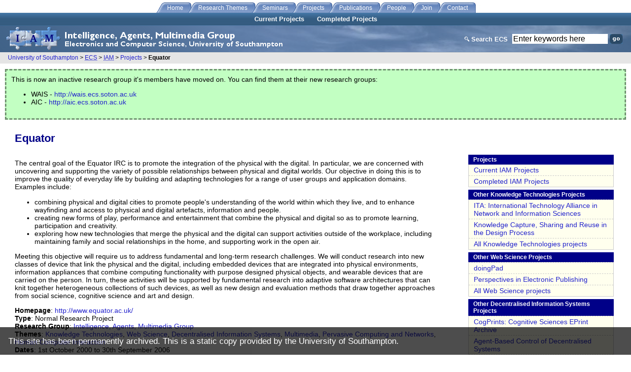

--- FILE ---
content_type: text/html; charset=utf-8
request_url: https://web-archive.southampton.ac.uk/www.iam.ecs.soton.ac.uk/projects/56.html
body_size: 12272
content:
<!DOCTYPE HTML PUBLIC '-//W3C//DTD HTML 4.01 Transitional//EN' 'http://www.w3.org/TR/html4/loose.dtd'>
<html lang='en'>
<head>
  <title>IAM - Equator</title>
  <link rel='stylesheet' media='screen' href='../style/css.php.css' type='text/css'>
  <link rel='stylesheet' media='print' href='../style/css.php%3Fmode=print.css' type='text/css'>
</head>
<body id="page_projects_Equator">
  <div id='accessibilityOptions' class='hide'>| <a href='56.html#contentJump'>Skip to main content</a> | <a href='56.html#subNavJump'>Skip to sub navigation</a> | </div> <hr class='hide' />
<div id='header'>
<div id="tabs" class="noPrint"><ul>
<li class=' first'><a href="../index.html">Home</a></li><li class=''><a href="../themes/index.html">Research Themes</a></li><li class=''><a href="http://www.iam.ecs.soton.ac.uk/seminars/">Seminars</a></li><li class=' current'><a href="index.html">Projects</a></li><li class=''><a href="../pubs/index.html">Publications</a></li><li class=''><a href="../people/index.html">People</a></li><li class=''><a href="../vacancies/index.html">Join</a></li><li class=' last'><a href="../contact/index.html">Contact</a></li></ul></div>
<div id="subNav" class="noPrint"><a name="subNavJump"></a><ul> 	<li><a href="index.html">Current Projects</a></li>
	<li><a href="completed/index.html">Completed Projects</a></li>
</ul></div>
<hr class="hide" />
<div id="title"> 
  <div id="logo"><a href="../index.html"><img src="../style/images/header/title.png" width="600" height="54" alt="Intelligence, Agents, Multimedia Group - part of the School of Electronics and Computer Science" border="0"/></a></div><div id="search" class="noPrint"> 
    <form action="http://www.google.com/u/ecs">
      <span class="label">
	  <img src="../style/images/header/search.gif" width="10" height="10" alt="" />
      <label for="searchfield">Search ECS</label> 
      </span> 
      <input name="q" id="searchfield" type="text" value="Enter keywords here" onfocus="javascript:if (this.value=='Enter keywords here') this.value='';" /> 
      <input type="image" src="../style/images/header/go.gif" alt="Start Search" /> 
    </form> 
  </div> 
</div>
<hr class="hide" /><div id='breadcrumbs' class='noPrint'><span class='hide'>Breadcrumb trail: </span><ul>
<li><a href="http://www.soton.ac.uk/">University of Southampton</a> &gt; </li><li><a href="http://www.ecs.soton.ac.uk/"><acronym title="School of Electronics and Computer Science">ECS</acronym></a> &gt; </li><li><a href="../index.html"><acronym title="Intelligence, Agents, Multimedia Group">IAM</acronym></a> &gt; </li><li><a href="index.html">Projects</a> &gt; </li><li class="current">Equator</li></ul></div>
</div><div style="background-color: #c2ffc2; color:black; border: 3px dashed #719371; margin: 10px; padding:10px;">
        This is now an inactive research group it's members have moved on. You can find them at their new research groups:
        <ul>
                <li>WAIS - <a href="http://wais.ecs.soton.ac.uk">http://wais.ecs.soton.ac.uk</a></li>
                <li>AIC - <a href="http://aic.ecs.soton.ac.uk">http://aic.ecs.soton.ac.uk</a></li>
        </ul>
</div><div id='content'>
<h1><span class='noScreen'>ECS Intranet:<br /></span>Equator</h1><div class='rightside'>
<div class="menuBox "><h3>Projects</h3><div class="boxContent"><ul>
<li class="first"><a href="index.html">Current IAM Projects</a></li>

<li><a href="completed/index.html">Completed IAM Projects</a></li>
</ul> </div></div><div class="menuBox "><h3>Other Knowledge Technologies Projects</h3><div class="boxContent"><ul class="links"><li><a href='467.html' title=''>ITA: International Technology Alliance in Network and Information Sciences</a></li>
<li><a href='59.html' title=''>Knowledge Capture, Sharing and Reuse in the Design Process</a></li>
<li><a href='../themes/66.html' title=''>All Knowledge Technologies projects</a></li>
</ul></div></div><div class="menuBox "><h3>Other Web Science Projects</h3><div class="boxContent"><ul class="links"><li><a href='433.html' title=''>doingPad</a></li>
<li><a href='176.html' title=''>Perspectives in Electronic Publishing</a></li>
<li><a href='../themes/130.html' title=''>All Web Science projects</a></li>
</ul></div></div><div class="menuBox "><h3>Other Decentralised Information Systems Projects</h3><div class="boxContent"><ul class="links"><li><a href='49.html' title=''>CogPrints: Cognitive Sciences EPrint Archive</a></li>
<li><a href='234.html' title=''>Agent-Based Control of Decentralised Systems</a></li>
<li><a href='../themes/29.html' title=''>All Decentralised Information Systems projects</a></li>
</ul></div></div><div class="menuBox "><h3>Other Multimedia Projects</h3><div class="boxContent"><ul class="links"><li><a href='309.html' title=''>OntoMedia</a></li>
<li><a href='508.html' title=''>OpenKnowledge</a></li>
<li><a href='../themes/83.html' title=''>All Multimedia projects</a></li>
</ul></div></div><div class="menuBox "><h3>Other Pervasive Computing and Networks Projects</h3><div class="boxContent"><ul class="links"><li><a href='109.html' title=''>EU IPv6 Task Force</a></li>
<li><a href='111.html' title=''>Bermuda 2</a></li>
<li><a href='../themes/92.html' title=''>All Pervasive Computing and Networks projects</a></li>
</ul></div></div><div class="menuBox "><h3>Other Human Computer Interaction Projects</h3><div class="boxContent"><ul class="links"><li><a href='352.html' title=''>BluScreen</a></li>
<li><a href='770.html' title=''>PATINA: Personal Architectonics Through Interactions with Artifacts</a></li>
<li><a href='../themes/55.html' title=''>All Human Computer Interaction projects</a></li>
</ul></div></div><div class="menuBox "><h3>Other EPSRC                                                                                                                            Funded Projects</h3><div class="boxContent"><ul class="links"><li><a href='305.html' title=''>Cryptographic Synthesis</a></li>
<li><a href='795.html' title=''>SpiNNaker</a></li>
</ul></div></div>
</div>
<div class='pageContentBars1'><hr class='hide' />
<a name='contentJump'></a>
<!-- Main Page Begins -->
<p><P>
The central goal of the Equator IRC is to promote the integration of the
physical with the digital. In particular, we are concerned with uncovering
and supporting the variety of possible relationships between physical and
digital worlds. Our objective in doing this is to improve the quality of
everyday life by building and adapting technologies for a range of user
groups and application domains. Examples include: 
<UL>
<LI>combining physical and digital cities to promote people's understanding
of the world within which they live, and to enhance wayfinding and access to
physical and digital artefacts, information and people. </LI>
<LI>creating new forms of play, performance and entertainment that combine
the physical and digital so as to promote learning, participation and
creativity. </LI>
<LI>exploring how new technologies that merge the physical and the digital
can support activities outside of the workplace, including maintaining
family and social relationships in the home, and supporting work in the open
air. </LI>
</UL>
Meeting this objective will require us to address fundamental and long-term
research challenges. We will conduct research into new classes of device
that link the physical and the digital, including embedded devices that are
integrated into physical environments, information appliances that combine
computing functionality with purpose designed physical objects, and wearable
devices that are carried on the person. In turn, these activities will be
supported by fundamental research into adaptive software architectures that
can knit together heterogeneous collections of such devices, as well as new
design and evaluation methods that draw together approaches from social
science, cognitive science and art and design. 
</P></p><p><strong>Homepage</strong>: <a href='http://www.equator.ac.uk/'>http://www.equator.ac.uk/</a><br/><strong>Type</strong>: Normal Research Project<br/><strong>Research Group</strong>: <a href="../index.html">Intelligence, Agents, Multimedia Group</a><br/><strong>Themes</strong>: <a href="../themes/66.html">Knowledge Technologies</a>, <a href="../themes/130.html">Web Science</a>, <a href="../themes/29.html">Decentralised Information Systems</a>, <a href="../themes/83.html">Multimedia</a>, <a href="../themes/92.html">Pervasive Computing and Networks</a>, <a href="../themes/55.html">Human Computer Interaction</a><br/><strong>Dates</strong>: 1st October 2000 to 30th September 2006<br/></p><h3>Relevant Links</h3><ul><li><a href='http://www.equator.ecs.soton.ac.uk/                                                                                             '>Local Equator site                                                                                                              </a></li></ul><h3>Partners</h3><ul><li>University of Lancaster                                                                                                         </li><li>The University of Nottingham                                                                                                    </li><li>The University of Glasgow                                                                                                       </li><li>The Royal College of Art                                                                                                        </li><li>University of Bristol                                                                                                           </li><li>University of Sussex                                                                                                            </li><li>University College London                                                                                                       </li></ul><h3>Funding</h3><ul><li>EPSRC                                                                                                                           </li></ul><h3>Principal Investigators</h3><ul><li><a href='http://www.ecs.soton.ac.uk/people/wh'>Professor Dame Wendy Hall</a></li><li>[hidden]</li></ul><h3>Other Investigators</h3><ul><li><a href='http://www.ecs.soton.ac.uk/people/mjw'>Dr Mark J Weal</a></li><li>[hidden]</li><li><a href='http://www.ecs.soton.ac.uk/people/dem'>Dr David E Millard</a></li><li><a href='http://www.ecs.soton.ac.uk/people/dgc'>Dr Don Cruickshank</a></li><li><a href='http://www.ecs.soton.ac.uk/people/phl'>Professor Paul H Lewis</a></li></ul><div class="URIInfo"><strong>URI:</strong> http://id.ecs.soton.ac.uk/project/56<br/><strong>RDF:</strong> <a  href="http://rdf.ecs.soton.ac.uk/project/56">http://rdf.ecs.soton.ac.uk/project/56</a><br/><p><a href="http://id.ecs.soton.ac.uk/docs/">More information</a></p></div><p id="ecsprojectinstructions" style="">
	You can edit the record for this project by visiting <a href="http://secure.ecs.soton.ac.uk/db/projects/editproj.php?project=56">http://secure.ecs.soton.ac.uk/db/projects/editproj.php?project=56</a>
</p>
<script type="text/javascript">
if(window["isSecure"] != undefined || window["hasEcsIp"] != undefined){
jQuery("#ecsprojectinstructions").show()
}
</script><br style='clear: both;' />
<!-- Main Page Ends -->
</div>
<br style='clear: both;' />
<hr /></div><div id="footer">
  <ul> 
    <li>Tel: +44 (0)23 8059 6000</li> 
    <li class="noPrint">| <a href="../contact/index.html">Contact IAM</a></li>
    <li class="noPrint">| <a href="../sitemap/index.html">Site map</a></li> 
    <li class="noPrint">| <a href="http://www.iam.ecs.soton.ac.uk/internal/">Intranet</a></li> 
    <li>| &copy; <a href="http://www.soton.ac.uk/">University of Southampton</a></li> 
  </ul> 
<div><a href="http://validator.w3.org/check?uri=referer"><img border="0" src="../style/valid-html401.png" alt="Valid HTML 4.01!" height="31" width="88"></a>
<a href="http://jigsaw.w3.org/css-validator/"><img style="border:0;width:88px;height:31px" src="../style/vcss.gif" alt="Valid CSS!"></a></div>
</div> 
</body></html><script src='https://archive-bar.soton.ac.uk/archive-bar.js'></script>
<script src='https://archive-bar.soton.ac.uk/google-analytics.js'></script>


--- FILE ---
content_type: text/css
request_url: https://web-archive.southampton.ac.uk/www.iam.ecs.soton.ac.uk/style/css.php.css
body_size: 9145
content:
/* Dynamic CSS Style Sheet */
/* Your browser identified as: ? */

/****************************************
 * general top level bits
 ****************************************/


body {
	color: black;
	margin: 0px 0px 0px 0px;
	padding: 0px 0px 0px 0px;
}


/****************************************
 * microformat bits
 ****************************************/
abbr.dtstart, abbr.dtend {
	border-bottom: none;
}

/****************************************
 * end microformat bits
 ****************************************/

/****************************************
 * start form library bits
 ****************************************/

div.forms_input_field {
	padding: 4px;
	border: solid 1px #ccc;
	border-width: 1px 1px 1px 10px;
	border-color: #ccc #fff #fff #ccc;
	margin-bottom: 8px;
}
div.forms_input_field textarea { width: 100%; }
/*div.forms_input_field input { width: 100%; }*/

div.forms_input_field p {
	margin: 0 0 0.5em 0;
}

/****************************************
 * end form library bits
 ****************************************/


.noScreen {
	display: none;
}

.hide {
	display: none;
}

#content {
	margin-top: 0px;
	margin-right: 0px;
	margin-left: 0px;
	margin-bottom: 15px;
	border: solid black 0px;
	padding-right: 30px;
	padding-left: 30px;
	padding-bottom: 30px;
	padding-top: 0px;
	text-align: left;
	clear: left;
}

.pageContentBars0 {
}
.pageContentBars1 {
	float: left;
	width: 70%;
}
.pageContentBars2 {
	float: left;
	width: 45%;
}

/****************************************
 * default tabs
 ****************************************/

#xtabs ul {
	margin: 0;
	padding: 10px 10px 0 10px;
	list-style: none;
}

#xtabs li {
	float:left;
	background:url("http://www.iam.ecs.soton.ac.uk/style/images/header/tabs/tab_left.png") no-repeat left top;
	margin:0;
	padding:0 0 0 8px;
}

#xtabs a {
	float:left;
	display:block;
	background:url("http://www.iam.ecs.soton.ac.uk/style/images/header/tabs/tab_right.png") no-repeat right top;
	padding:12px 15px 4px 6px;
	text-decoration:none;
	font-weight:bold;
	color: white;
}

#xtabs .current a {
	background:url("http://www.iam.ecs.soton.ac.uk/style/images/header/tabs/tab_right_on.png") no-repeat right top;
}
#xtabs li.current {
	background:url("http://www.iam.ecs.soton.ac.uk/style/images/header/tabs/tab_left_on.png") no-repeat left top;
}




/****************************************
 * sides
 ****************************************/

.rightside {
	float: right;
	clear: right;
	margin-left: 2%;
	width: 25%;
}

.leftside {
	clear: left;
	float: left;
	margin-right: 2%;
	width: 25%;
}

/****************************************
 * seminars
 ****************************************/

dl.seminars dt
{
	margin-top: 0.5em;
	font-size: 120%;
}
dl.seminars dd
{
	margin-left: 0px;
	padding-left: 4em;
	padding-bottom: 0.5em;
	border-bottom: 1px #ccc dashed;
}
	


/****************************************
 * misc
 ****************************************/

.illustration {
	float: right;
	clear: right;
	margin: 0px 0px 1em 1em;
	text-align: right;
}
.illustrationNoClear {
	float: right;
	margin: 0px 0px 1em 1em;
}
.illustration .copyright {
	font-size: 80%;
}

.thumbnail {
	float: left;
	margin: 0px 1em 0.75em 0em;
}
.newsItem {
}

.jumpLinks h2 {
	margin-top: 0px;
}
.jumpLinks img {
	float: left;
	margin-bottom: 10px;
	margin-right: 12px;
}
.jumpLinks .row {
	padding-top: 10px;
	border-top: 1px #CCCCCC solid;
}
.jumpLinks p {
	margin: 0px;
	padding: 0px;
	font-size: 0.9em;
}

.clearBoth {
	clear: both;
}

.citation {
	margin-bottom: 1em;
}
/*
.citation a {
	text-decoration: none;
}
.citation a:hover {
	text-decoration: underline;
	color: black;
}
*/

.newsItem {
	clear: left;
}

body {
	font-family: verdana, helvetica,sans-serif;
	font-size: 90%;
/*	background: url(/style/footerbg.jpg) repeat-x left bottom;*/
}


#header {
	border-bottom: solid transparent 1px;
}

#content {
	background-color: #fff;
	border-top: solid transparent 1px;
	clear: left;
	margin-bottom: 0px;
	padding-bottom: 0px;
}

.themeIllustration {
	padding-top: 1em;
}
acronym {
	border: 0;
}

hr {
	clear: both;
	display: block;
	height: 1px;
	border-top: 1px solid #CCCCCC;
	border-left: 0 none;
	border-right: 0 none;
	border-bottom: 0 none;
	margin: 1em 0;
	padding: 0;
}


/****************************************
 * Headings
 ****************************************/

h1, h2, h3 {
	color: #008;
}

h1 {  
	font-size: 150%;  
	padding: 0px 0px 0px 0px; 
}

h2 {  
	font-size: 120%; 	
	padding: 0px 0px 0px 0px; 
} 

h3 {  
	font-size: 110%; 	
	padding: 0px 0px 0px 0px; 
} 

h4 {  
	font-size: 100%; 	
	margin: 0 0 5px 0px; 
	font-size: 120%;	 
	padding-bottom: 0px;
	border-color: #cccccc;	
	border-bottom: dashed;
	border-width: 0px 1px 1px 1px; 	
}

/****************************************
 * Links
 ****************************************/


a:link {
	color: #22c;
	text-decoration: none;
}
a:visited {
	color: #22c;
	text-decoration: none;
}
a:hover {
	color: #22c;
	text-decoration: underline;
}


/****************************************
 * Tabs
 ****************************************/




#tabs {
	white-space: nowrap;
    	width:100%;
    	background:white;
    	line-height:normal;
    	text-align: center;
}

#tabs ul {
    	border: 0;
    	margin:0;
    	padding:0;
	margin-top: 10px;
    	list-style:none;
	margin-bottom: 4px;
}
#tabs ul li {
	display: inline;
	margin: 0;
	border: 0;
	font-size: 80%;
}
#tabs a {
	text-decoration: none;
	color: #fff;
} 

/* Stuff for IE5-Mac, which gets overrided on all other browsers */
#tabs a
{
        background-color: #8b4d52;
	padding: 4px 4px 4px 4px;
}
#tabs ul li
{
	padding: 1px;
}	
/* end ie5-mac stuff */


/* Commented Backslash Hack hides rules from IE5-Mac \*/  
#tabs a
{
	padding: 0;
	background: none;
}
#tabs ul li
{
	padding: 12px 30px 4px 0px;	
    	background:url("images/header/tab_right.png") no-repeat right top;
}
#tabs ul li.last 
{
    	background:url("images/header/tab_right_end.png") no-repeat right top;
}
#tabs .first a
{
    	padding: 12px 0px 4px 37px;
    	background:url("images/header/tab_left_end.png") no-repeat left top; 
}
/* End IE5-Mac hack */



/* 
 *   TEMPLATE styles
 */

#header { 
	text-align: center;
}
#subNav {
	padding-top: 4px;
	padding-bottom: 6px;
	background-image: url(images/header/subnav_back.gif);
	background-repeat: repeat-x;
	background-color: #434375;
}
#subNav ul {
	margin: 0px;
	padding: 0px;
}
#subNav li {
	display: inline;
	padding-left: 11px;
	padding-right: 11px;
}
#subNav a {
	font-size: 0.9em;
	color: #FFFFFF;
	font-weight: bold;
	text-decoration: none;
}
#title {
	background-image: url(images/header/title_back.png);
	background-repeat: repeat-x;
	background-color: #5776a0;
	height: 54px;
}
#logo {
	float: left;

	text-align: left;
}
#search {
	padding-right: 17px;
	padding-top: 17px;
	font-size: 0.9em;
	color: #FFFFFF;
	font-weight: bold;
	text-align: right;
}
#search .label {
	padding-right: 5px;
	vertical-align: middle;
}
#search form {
	margin: 0px;
}
#search input {
	font-size: 1.2em;
	border: 1px #2E2E61;
	vertical-align: middle;
}
/*
#home #title {
	border-bottom: 3px solid #E5E5E5;
}
*/
#breadcrumbs {
	background-color: #E5E5E5;
	text-align: left;
}
#breadcrumbs ul {
	margin: 0px;
	padding: 5px 16px 6px 16px;
}
#breadcrumbs li {
	display: inline;
	font-size: 0.8em;
}
#breadcrumbs .current {
	font-weight: bold;
}
/* END of header styles */



#footer {
	text-align: center;
}
/* START of footer styles */
#footer ul {
	margin: 0px;
	padding: 0px 16px 16px 16px;
}
#footer li {
	display: inline;
	font-size: 0.8em;
}
/* END of footer styles */




/* 
 *     HEADLINE BOX
 */ 


/****************************************
 * EPrints
 ****************************************/

.searchfieldname {
	font-size: 120%;
	font-weight: bold;
	color: #008;
	margin-top: 0.5em;
}



/****************************************
 * menuBox
 ****************************************/

.menuBox h3 {
	padding: 3px 10px 3px 10px;
	margin: 5px 5px 0px 5px;
	font-size: 12px;
	font-weight: bold;
	font-family: Tahoma, arial, sans-serif;
	background-color: #999999;
	font-weight: bold;
	color: white;
	background-color: #008;
}

.menuBox ul {
	background-color: #ffe;
	list-style: none;
	padding: 0px;
	margin: 0px 5px 5px 5px;
	border-style: none solid solid solid;
	border-width: 1px;
	border-color: #cccccc;
}

.menuBox ul li {
	padding: 3px 10px 3px 10px;
	border-style: dashed none none none;
	border-width: 1px;
	border-color: #cccccc;
}

.menuBox ul li.first {
	border-style: none;
}


/****************************************
 * featureBox
 ****************************************/



.featureBox h3 {
	background-color: #008;
	color: #ffffff;

	padding: 3px 10px 3px 10px;
	margin: 0px 5px 0px 5px;

	border-width: 1px 1px 0px 1px;
	border-color: #cccccc;
	border-style: solid;

	font-weight: bold;
	font-size: 12px;
}

.featureBox .boxContent {
	background-color: #ffe;

	padding: 3px 10px 3px 10px;
	margin: 0px 5px 0px 5px;

	border-color: #cccccc;
	border-width: 0px 1px 1px 1px;
	border-style: solid;

	text-align: left;
	font-size: 75%;
}

.featureBox {
	margin-bottom: 1em;
}










--- FILE ---
content_type: text/css
request_url: https://web-archive.southampton.ac.uk/www.iam.ecs.soton.ac.uk/style/css.php%3Fmode=print.css
body_size: 9145
content:
/* Dynamic CSS Style Sheet */
/* Your browser identified as: ? */

/****************************************
 * general top level bits
 ****************************************/


body {
	color: black;
	margin: 0px 0px 0px 0px;
	padding: 0px 0px 0px 0px;
}


/****************************************
 * microformat bits
 ****************************************/
abbr.dtstart, abbr.dtend {
	border-bottom: none;
}

/****************************************
 * end microformat bits
 ****************************************/

/****************************************
 * start form library bits
 ****************************************/

div.forms_input_field {
	padding: 4px;
	border: solid 1px #ccc;
	border-width: 1px 1px 1px 10px;
	border-color: #ccc #fff #fff #ccc;
	margin-bottom: 8px;
}
div.forms_input_field textarea { width: 100%; }
/*div.forms_input_field input { width: 100%; }*/

div.forms_input_field p {
	margin: 0 0 0.5em 0;
}

/****************************************
 * end form library bits
 ****************************************/


.noScreen {
	display: none;
}

.hide {
	display: none;
}

#content {
	margin-top: 0px;
	margin-right: 0px;
	margin-left: 0px;
	margin-bottom: 15px;
	border: solid black 0px;
	padding-right: 30px;
	padding-left: 30px;
	padding-bottom: 30px;
	padding-top: 0px;
	text-align: left;
	clear: left;
}

.pageContentBars0 {
}
.pageContentBars1 {
	float: left;
	width: 70%;
}
.pageContentBars2 {
	float: left;
	width: 45%;
}

/****************************************
 * default tabs
 ****************************************/

#xtabs ul {
	margin: 0;
	padding: 10px 10px 0 10px;
	list-style: none;
}

#xtabs li {
	float:left;
	background:url("http://www.iam.ecs.soton.ac.uk/style/images/header/tabs/tab_left.png") no-repeat left top;
	margin:0;
	padding:0 0 0 8px;
}

#xtabs a {
	float:left;
	display:block;
	background:url("http://www.iam.ecs.soton.ac.uk/style/images/header/tabs/tab_right.png") no-repeat right top;
	padding:12px 15px 4px 6px;
	text-decoration:none;
	font-weight:bold;
	color: white;
}

#xtabs .current a {
	background:url("http://www.iam.ecs.soton.ac.uk/style/images/header/tabs/tab_right_on.png") no-repeat right top;
}
#xtabs li.current {
	background:url("http://www.iam.ecs.soton.ac.uk/style/images/header/tabs/tab_left_on.png") no-repeat left top;
}




/****************************************
 * sides
 ****************************************/

.rightside {
	float: right;
	clear: right;
	margin-left: 2%;
	width: 25%;
}

.leftside {
	clear: left;
	float: left;
	margin-right: 2%;
	width: 25%;
}

/****************************************
 * seminars
 ****************************************/

dl.seminars dt
{
	margin-top: 0.5em;
	font-size: 120%;
}
dl.seminars dd
{
	margin-left: 0px;
	padding-left: 4em;
	padding-bottom: 0.5em;
	border-bottom: 1px #ccc dashed;
}
	


/****************************************
 * misc
 ****************************************/

.illustration {
	float: right;
	clear: right;
	margin: 0px 0px 1em 1em;
	text-align: right;
}
.illustrationNoClear {
	float: right;
	margin: 0px 0px 1em 1em;
}
.illustration .copyright {
	font-size: 80%;
}

.thumbnail {
	float: left;
	margin: 0px 1em 0.75em 0em;
}
.newsItem {
}

.jumpLinks h2 {
	margin-top: 0px;
}
.jumpLinks img {
	float: left;
	margin-bottom: 10px;
	margin-right: 12px;
}
.jumpLinks .row {
	padding-top: 10px;
	border-top: 1px #CCCCCC solid;
}
.jumpLinks p {
	margin: 0px;
	padding: 0px;
	font-size: 0.9em;
}

.clearBoth {
	clear: both;
}

.citation {
	margin-bottom: 1em;
}
/*
.citation a {
	text-decoration: none;
}
.citation a:hover {
	text-decoration: underline;
	color: black;
}
*/

.newsItem {
	clear: left;
}

body {
	font-family: verdana, helvetica,sans-serif;
	font-size: 90%;
/*	background: url(/style/footerbg.jpg) repeat-x left bottom;*/
}


#header {
	border-bottom: solid transparent 1px;
}

#content {
	background-color: #fff;
	border-top: solid transparent 1px;
	clear: left;
	margin-bottom: 0px;
	padding-bottom: 0px;
}

.themeIllustration {
	padding-top: 1em;
}
acronym {
	border: 0;
}

hr {
	clear: both;
	display: block;
	height: 1px;
	border-top: 1px solid #CCCCCC;
	border-left: 0 none;
	border-right: 0 none;
	border-bottom: 0 none;
	margin: 1em 0;
	padding: 0;
}


/****************************************
 * Headings
 ****************************************/

h1, h2, h3 {
	color: #008;
}

h1 {  
	font-size: 150%;  
	padding: 0px 0px 0px 0px; 
}

h2 {  
	font-size: 120%; 	
	padding: 0px 0px 0px 0px; 
} 

h3 {  
	font-size: 110%; 	
	padding: 0px 0px 0px 0px; 
} 

h4 {  
	font-size: 100%; 	
	margin: 0 0 5px 0px; 
	font-size: 120%;	 
	padding-bottom: 0px;
	border-color: #cccccc;	
	border-bottom: dashed;
	border-width: 0px 1px 1px 1px; 	
}

/****************************************
 * Links
 ****************************************/


a:link {
	color: #22c;
	text-decoration: none;
}
a:visited {
	color: #22c;
	text-decoration: none;
}
a:hover {
	color: #22c;
	text-decoration: underline;
}


/****************************************
 * Tabs
 ****************************************/




#tabs {
	white-space: nowrap;
    	width:100%;
    	background:white;
    	line-height:normal;
    	text-align: center;
}

#tabs ul {
    	border: 0;
    	margin:0;
    	padding:0;
	margin-top: 10px;
    	list-style:none;
	margin-bottom: 4px;
}
#tabs ul li {
	display: inline;
	margin: 0;
	border: 0;
	font-size: 80%;
}
#tabs a {
	text-decoration: none;
	color: #fff;
} 

/* Stuff for IE5-Mac, which gets overrided on all other browsers */
#tabs a
{
        background-color: #8b4d52;
	padding: 4px 4px 4px 4px;
}
#tabs ul li
{
	padding: 1px;
}	
/* end ie5-mac stuff */


/* Commented Backslash Hack hides rules from IE5-Mac \*/  
#tabs a
{
	padding: 0;
	background: none;
}
#tabs ul li
{
	padding: 12px 30px 4px 0px;	
    	background:url("images/header/tab_right.png") no-repeat right top;
}
#tabs ul li.last 
{
    	background:url("images/header/tab_right_end.png") no-repeat right top;
}
#tabs .first a
{
    	padding: 12px 0px 4px 37px;
    	background:url("images/header/tab_left_end.png") no-repeat left top; 
}
/* End IE5-Mac hack */



/* 
 *   TEMPLATE styles
 */

#header { 
	text-align: center;
}
#subNav {
	padding-top: 4px;
	padding-bottom: 6px;
	background-image: url(images/header/subnav_back.gif);
	background-repeat: repeat-x;
	background-color: #434375;
}
#subNav ul {
	margin: 0px;
	padding: 0px;
}
#subNav li {
	display: inline;
	padding-left: 11px;
	padding-right: 11px;
}
#subNav a {
	font-size: 0.9em;
	color: #FFFFFF;
	font-weight: bold;
	text-decoration: none;
}
#title {
	background-image: url(images/header/title_back.png);
	background-repeat: repeat-x;
	background-color: #5776a0;
	height: 54px;
}
#logo {
	float: left;

	text-align: left;
}
#search {
	padding-right: 17px;
	padding-top: 17px;
	font-size: 0.9em;
	color: #FFFFFF;
	font-weight: bold;
	text-align: right;
}
#search .label {
	padding-right: 5px;
	vertical-align: middle;
}
#search form {
	margin: 0px;
}
#search input {
	font-size: 1.2em;
	border: 1px #2E2E61;
	vertical-align: middle;
}
/*
#home #title {
	border-bottom: 3px solid #E5E5E5;
}
*/
#breadcrumbs {
	background-color: #E5E5E5;
	text-align: left;
}
#breadcrumbs ul {
	margin: 0px;
	padding: 5px 16px 6px 16px;
}
#breadcrumbs li {
	display: inline;
	font-size: 0.8em;
}
#breadcrumbs .current {
	font-weight: bold;
}
/* END of header styles */



#footer {
	text-align: center;
}
/* START of footer styles */
#footer ul {
	margin: 0px;
	padding: 0px 16px 16px 16px;
}
#footer li {
	display: inline;
	font-size: 0.8em;
}
/* END of footer styles */




/* 
 *     HEADLINE BOX
 */ 


/****************************************
 * EPrints
 ****************************************/

.searchfieldname {
	font-size: 120%;
	font-weight: bold;
	color: #008;
	margin-top: 0.5em;
}



/****************************************
 * menuBox
 ****************************************/

.menuBox h3 {
	padding: 3px 10px 3px 10px;
	margin: 5px 5px 0px 5px;
	font-size: 12px;
	font-weight: bold;
	font-family: Tahoma, arial, sans-serif;
	background-color: #999999;
	font-weight: bold;
	color: white;
	background-color: #008;
}

.menuBox ul {
	background-color: #ffe;
	list-style: none;
	padding: 0px;
	margin: 0px 5px 5px 5px;
	border-style: none solid solid solid;
	border-width: 1px;
	border-color: #cccccc;
}

.menuBox ul li {
	padding: 3px 10px 3px 10px;
	border-style: dashed none none none;
	border-width: 1px;
	border-color: #cccccc;
}

.menuBox ul li.first {
	border-style: none;
}


/****************************************
 * featureBox
 ****************************************/



.featureBox h3 {
	background-color: #008;
	color: #ffffff;

	padding: 3px 10px 3px 10px;
	margin: 0px 5px 0px 5px;

	border-width: 1px 1px 0px 1px;
	border-color: #cccccc;
	border-style: solid;

	font-weight: bold;
	font-size: 12px;
}

.featureBox .boxContent {
	background-color: #ffe;

	padding: 3px 10px 3px 10px;
	margin: 0px 5px 0px 5px;

	border-color: #cccccc;
	border-width: 0px 1px 1px 1px;
	border-style: solid;

	text-align: left;
	font-size: 75%;
}

.featureBox {
	margin-bottom: 1em;
}








